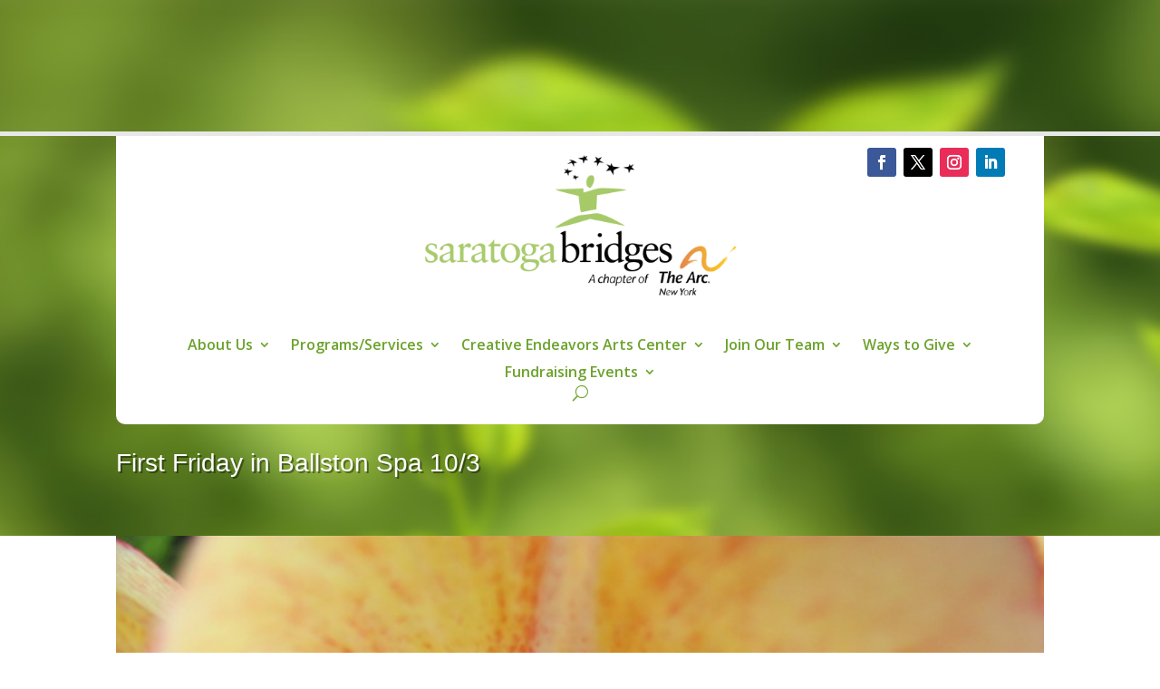

--- FILE ---
content_type: text/css
request_url: https://www.saratogabridges.org/wp-content/themes/sbridge2018/style.css?ver=4.27.5
body_size: 3321
content:
/**
 * Theme Name: SBRIDGE 2018
 * Theme URI: https://www.elegantthemes.com/gallery/divi/
 * Description: Divi Child Theme
 * Author: Interactive Media Consulting, LLC
 * Author URI: https://www.imediaconsult.com
 * Template: Divi
 * Version: 1.0.0
 -----------------------------------------------------------------------------
 */

/**
 * Table of Contents
 *
 * 1.0  - Typography
 * 2.0  - Elements (forms, lists, horizontal rules)
 * 3.0  - Navigation (links, menus, pagination)
 * 4.0  - Header
 * 5.0  - Content (pages, posts)
 * 6.0  - Media (captions, galleries)
 * 7.0  - Widgets
 * 8.0  - Footer
 * 9.0  - Plugins
 * 10.0 - Media Queries
 * 11.0 - Print Queries
 -----------------------------------------------------------------------------
 */

/**
 * 1.0 Typography
 -----------------------------------------------------------------------------
 */
body {
	color: #666 !important;
}

h1, h2, h3, h4, h5, h6 {

}

h1 {

}

h2 {

}

h3 {

}

h4 {

}

h5 {

}

h6 {

}

p {
	font-size: 14px;
	text-align: left;
}

b,
strong {

}
a {
	color: #008000;
}

dfn,
cite,
em,
i {

}

blockquote {

}
sup {
    font-size: smaller;
}

/**
 * 2.0 Elements
 -----------------------------------------------------------------------------
 */

hr {
    background-color: #eee;
    border: 0;
    clear: both;
    height: 1px;
    width: 100%;
}
/*** Buttons ***/
.new_button {
	background-color: #e9d424;
	background-image: url(https://www.saratogabridges.org/wp-content/uploads/2018/07/button-gradient.png);
	background-repeat: repeat-x;
	color: #786d14;
	box-shadow: 0px 1px 1px #888888;
	font-family: "Helvetica Neue", Arial, sans-serif;
    padding: 8px 14px;
    font-weight: bold;
    border-radius: 4px;
}
.eplog {
	color: #008b8b !important;
}
.emp {
	color: #0011FF;
    background-color: #FFA200;
    border-color: #f29a00;
}
.here {
	background-color: #ff3654;
    border-color: #f23350;
}
/**
 * 3.0 Navigation
 -----------------------------------------------------------------------------
 */

/*** Primary Menu */

#et-top-navigation {
	padding-left: 0 !important;
	float: unset;
	padding-top: 0;
}

#top-menu-nav {
	float: unset !important;
	text-align: center;
}
.primary-nav {
	margin-top: -55px;
	z-index: 10000;
}
#top-menu {
	float: unset;
}
.et_header_style_left #et-top-navigation nav>ul>li>a {
	padding-bottom: 10px !important;
}

#et-top-navigation nav>ul>li>a:hover {
	color: #d4d4d4;
}

#top-menu .sub-menu {
	border-top: none;
    background-color: rgba(3,3,3,.7);
	/*width: 425px;*/
}
.et_header_style_left #et-top-navigation{
	padding-top: 33px !important;
}
#top-menu .sub-menu li a {
	color: #fff;
	font-size: 12px;
	/*width: 360px;*/
}

#top-menu .sub-menu li {
	line-height: 1.5em;
}
#main-header .primary-header .transparent-bg .container .clearfix .et_menu_container {
    z-index: -10 !important;
}

/*** Secondary Menu */
#sidebar_menu h5 {
	border-bottom: double #ececec !important;
	margin-top: 30%;
}
#sub-menu li{
	list-style-image: url(https://www.saratogabridges.org/wp-content/uploads/2018/07/arrow4.png);
    /*border-bottom: 1px solid #ececec !important;*/
	padding: 5px 0;
}
#sub-menu li a {
	color: #008000;
	border-bottom: 1px solid #ececec !important;
	display: block;
	/*padding: 15px 0;*/
	font-size: 16px;
}
.sub2_menu {
	padding-bottom: 0 !important;
}

/*** CREATIVE ENDEAVORS MENU ***/

#CE_menu ul li {
	float: left;
    list-style: none;
    border-right: 2px solid #82a32d;
    padding: 5px;
}
#CE_menu ul li:last-child {
	border-right: none;
}
#CE_menu a {
	font-weight: bold; 
	font-size: 16px;
	color: #82a32d;
	display: block;
	position: relative;
	padding-bottom: 0;
}

/*** Footer Menu */


/*** Mobile Menu */

.mobile_menu_bar:before {
	color: #6ca32d;
}
.et_mobile_menu {
	border-top:3px solid #6ca32d;
}
#et_mobile_nav_menu {
	margin-right: 65px;
}
#main-header .et_mobile_menu li ul.hide {
    display: none !important;
}
#mobile_menu .menu-item-has-children {
    position: relative;
}
#mobile_menu .menu-item-has-children > a {
    background: transparent;
}
#mobile_menu .menu-item-has-children > a + span {
    position: absolute;
    right: 0;
    top: 0;
    padding: 10px 20px;
    font-size: 20px;
    font-weight: 700;
    cursor: pointer;
    z-index: 3;
}

span.menu-closed:before {
    content: "\4c";
    display: block;
    color: #6ca32d;
    font-size: 16px;
    font-family: ETmodules;
}
span.menu-closed.menu-open:before {
    content: "\4d";
}
/*** Pagination */


/**
 * 4.0 Header
 -----------------------------------------------------------------------------
 */
#main-header {
	box-shadow: none;
	background-color: transparent; /* Header and Slider */
	position: absolute; /* Header and Slider */
}
.primary-header {
    background-color: #fff;
    border-bottom-right-radius: 5px;
    border-bottom-left-radius: 5px;
    width: 60%;
    margin: 0 auto;
	padding-top: 145px;

}
.logo_container {
	width: auto !important;
	height: auto !important;
}
#logo {
	float: left;
	margin-top: -95px !important;
	margin-left: -90px;
}
.title, .tagline {
	display: none;
}
#creative_endeavors_header #site_search {
	margin-left: 0;
}
#creative_endeavors_header {
	padding-bottom: 0;
	padding-top: 0;
}
#CE_main_sec {
	padding-top: 0;
}
#sub_page_header{
	display:none;
}
/**
 * 5.0 Content
 -----------------------------------------------------------------------------
 */

/*** Alignment */
.alignleft,
.wp-caption.alignleft,
blockquote.alignleft,
figure.wp-caption.alignleft,
img.alignleft {
    float: left;
    margin: 6px 20px 10px 4px;
}

.alignright,
.wp-caption.alignright,
blockquote.alignright,
figure.wp-caption.alignright,
img.alignright {
    float: right;
    margin: 6px 4px 10px 20px;
}

.aligncenter,
.wp-caption.aligncenter,
blockquote.aligncenter,
img.aligncenter,
.wp-caption.aligncenter {
    margin: 6px auto 10px;
}

.alignnone,
.wp-caption.alignnone {
    margin: 6px 0 10px;
}
.single .et_pb_post{
	margin-bottom: 0 !important;
	padding-bottom: 0 !important;
}
.single #main-content {
	background-color: transparent;
}
#left-area {
	padding-bottom: 0;
}
.page, .single {
	background-image: url(https://www.saratogabridges.org/wp-content/uploads/2012/10/default-header.jpg);
	background-size: contain;
}
#sub_page_header {
	background-color: transparent;
}
/*** SOCIAL BUTTONS ***/
.social-icons {
	background-color: rgba(0,0,0,.25);
	padding: 10px 16px 0px;
	border-radius: 4px;
}
.social-icon {
    float: left;
    margin-right: 8px;
    cursor: pointer;
}
.social-icon {
	opacity: .45;
}
.social-icon:hover {
	opacity: 1;
}
.donate, .donate-smile, .donate-smile2 {
    margin-bottom: 25px;
    padding: 8px 12px 10px 12px;
    display: inline-block;
    background: #e7d020 url(https://www.saratogabridges.org/wp-content/uploads/2018/07/button-gradient.png) repeat-x;
    font-weight: bold;
    font-size: 15px;
    cursor: pointer;
    border-radius: 4px;
    box-shadow: 0px 1px 1px #666;
    font-family: "HelveticaNeue", "Helvetica Neue", Arial, sans-serif;
}
.donate-smile, .donate-smile2 {
	padding: 6px 12px 0px 12px;
}
.donate-smile2 {
	margin-top: 15px;
}
.donate a {
	color: #786D14;
}

/*** HOMEPAGE STYLES ***/
#social_button_home .donate {
	float:left;
	margin-left: 16%;
	margin-top: -3%;
}
#social_button_home .donate-smile {
	float:left;
	margin-left: 25px;
	margin-top: -3%;

}
#social_button_home .social-icons {
	float: right;
	margin-right: 20%;
	margin-top: -4%;
}
#home_slider .et_pb_slide_description {
	text-shadow: none;
	animation: none;
}
#home_slider h2 {
	font-weight: bold;
	line-height: 1.2em;
}
#home_slider .et_pb_slide_image {
	animation: none;
	padding-top: 2%;
}
#home_slider .et-pb-controllers {
	width: 22%;
	margin-left: 40%;
}
#home_sec {
	color: #cfc2ae;
}
#home_blog_sec {
	padding-top: 0;
}
#home_blog_sec .et_pb_row_1 {
	padding-bottom: 0;
}
#site_search {
	margin-left: 75%;
}
#blog_header, #social_header {
	float: left;
	position: relative;
	background-color: #f3f3f3;
    margin: 0 10px 20px 10px;
    padding: 9px 20px 7px 12px;
}
#blog_header {
	margin-right: 80%;
}
#blog_header p, #social_header p {
	color: #494949;
	font-weight: bold;
}
#home_blog_content .post-content{
	display: none;
}
#home_blog_content .entry-title {
	font-size: 14px;
}
#home_blog_content .et_pb_post {
	margin: 0px 10px 23px;
}
#home_blog_content img {
	float: left;
    width: 55px;
    height: 55px;
    margin-right: 12px;
    margin-bottom: 0px;
}
/*** SUBPAGE STYLES ***/
#sub_page_header {
	padding: 0;
}
#sub_page_header h1 {
	color: white;
	text-shadow: 1px 2px #2b360e !important;
	font-size: 28px;
}
#sub_page_header .et_pb_row {
	padding-bottom: 0;
}
#sub_page_title {
	margin-top: 15%;
	padding-left: 5px;
}
#sub_page_social{
	margin-top: 11% !important;
}
#sub_page_header #social_buttons_sub .donate {
	float:left;
	margin-bottom: 0;
}
#sub_page_header #social_buttons_sub .social-icons {
	float: right;
	background-color: transparent;
	padding-top: 0;
}
#sub_mainsec {
	padding-top: 0;
}
#sub_search_row {
	padding-bottom: 0;
}
#apply_online a {
	color: #008000;
}
/*** JOB LISTING INDIVIDUAL POST STYLES ***/
.content-wrapper {
	background-color: white;
	border-bottom: 7px solid #43392b !important;
}
.gdl-page-float-left {
	margin-top: 10%;
	border-top: 7px solid #e7e7e7;
}
.gdl-page-item {
	width: 960px;
    margin: 0 auto;
    padding: 15px;
}
.single-event #page-container {
	background: white;
	margin-top: 145px;
	border-top: solid 5px #e7e7e7;
}

/*** EMERGENCY NOTIFICATION STYLES ***/

.emergency-notifications{
	background-color: #FDFF40 !important;
    border: solid red;
    padding: 5px;
    font-size: 1.25em;
    color: #000;
    font-weight: 600;
}

.emergency-notifications h2 { color: #000; font-weight: 700; }

.emergencynotification {
	padding: 0 !important;
}
.emergency-notifications-public {
	color: black;
	font-weight: bold;
	text-align: center;
}

/** Job Listings - Information Page **/

.job-links-helper { margin-bottom: 15px; }
.job-links-helper .back-to-jobs { display: inline-block; }
.job-links-helper .apply-position-button {  
	display: inline-block;
	float: right;
}

.job-links-helper .apply-position-button a {
	padding: 10px;
    background-color: #B2E388;
    border-radius: 15px;
    border: 2px solid #7FBF7F;
	color: #333 !important;
	box-shadow: 3px 3px 5px #949494;
}

/*** Volunteer Calendar ***/
.page-wrapper {
    background-color: #fff;
}
.members-access-error {
    padding: 20px 10% 20px 10%;
}

/**
 * 6.0 Media
 -----------------------------------------------------------------------------
 */

/*** Captions */


/*** Galleries */


/*** Images */


/**
 * 7.0 Widgets
 -----------------------------------------------------------------------------
 */
.gform_wrapper ul.gform_fields li.gfield {
    margin-right: 0 !important;
    float: none !important;
}


/**
 * 8.0 Footer
 -----------------------------------------------------------------------------
 */
#main-footer .footer-widget #text-2 {
	float: left;
	padding-right: 50%;
}
#main-footer .footer-widget #text-3 {
	float: right;
}
#main-footer .footer-widget #text-3 p {
	color: #cfc2ae !important;
}


/**
 * 9.0 IE MEDIA QUERIES
 -----------------------------------------------------------------------------
 */
@media screen and (-ms-high-contrast: active), (-ms-high-contrast: none) {
	.et_header_style_left #et-top-navigation {
		padding-top: 0;
	}
}

/**
 * 10.0 Media Queries
 -----------------------------------------------------------------------------
 */
@media all and (max-width: 1700px) {
	.primary-header {
		width: 82%;
	}
}
@media all and (max-width: 1400px) {
	#social_button_home .social-icons {
    	margin-top: -5%;
	}
	#social_button_home .donate {
    	margin-top: -4%;
	}	
	#social_button_home .donate-smile {
	margin-top: -4%;
}
	.primary-header {
		width: 82%;
	}
}

@media all and (max-width: 1292px) {
	#sub_page_social {
    	margin-top: 15% !important;
	}
	.social-icons {
    	padding: 10px 0px 0px 10px;
	}
	.primary-header {
		width: 82% !important;
		padding-bottom: 15px;
	}
}
@media all and (max-width: 1275px) {
	.et_pb_menu .et-menu {
    margin-left: -20px;
    margin-right: -20px;
		}
	.et_pb_menu_0_tb_header.et_pb_menu ul li a{
		font-size:14px !important;
	}
}
@media all and (max-width: 1140px) {
	.et_pb_menu .et-menu>li {
   padding-left: 0px;
    padding-right: 0px;
		}
}
@media all and (max-width: 1200px) {
	#social_button_home .social-icons {
    	margin-top: -8% ;
	}
	#social_button_home .donate {
    	margin-top: -7%;
	}	
	#social_button_home .donate-smile {
    	margin-top: -7%;
	}
	.primary-header {
		width: 82% !important;
		padding-bottom: 15px;
	}
	#logo {
		margin-left: -65px;
	}
	.primary-nav {
		margin-top: -78px;
	}
}

@media all and (max-width: 980px) {
	#logo {
    	margin-top: 0px !important;
		max-width: 100% !important;
	}
	.et_menu_container {
    	padding-top: 15px;
	}
	#home_slider .et_pb_slide { 
		padding: 6%;
	}
	.primary-header {
		padding-top: 25px;
	}
	
	#sub_page_social {
    	margin-top: 0% !important;
	}
	.page, .single {
		background-size: auto;
	}
	#main-footer .footer-widget #text-2 {
	padding-right: 0;
}
	#main-footer .footer-widget #text-2 p {
		text-align: center;
	}
	#main-footer .footer-widget #text-3 {
		float: initial;
	}
	#main-footer .footer-widget #text-3 p {
		text-align: center;
	}
}

@media all and (max-width: 850px) {
	#social_button_home .social-icons {
    	margin-right: 15%;
	}
}

@media all and (max-width: 767px) {
	#home_slider .et_pb_slider_container_inner,
	#home_slider .et-pb-controllers {
		display: none;
	}
	#home_slider .et_pb_container {
		height: 120px !important;
	}
	#home_slider .et_pb_slide { 
		padding: 8%;
	}
	#social_button_home .social-icons {
    	margin-top: -15%;
	}
	#social_button_home .donate {
    	margin-top: -14%;
	}	
	#social_button_home .donate-smile {
    	margin-top: -14%;
	}	
	.primary-header {
		width: 85%;
	}
	#logo {
		margin-left: -28px;
		margin-top: 5px !important;
	}
	#et_mobile_nav_menu {
		margin-right: 0;
	}
}

@media all and (max-width: 479px) {
	#home_slider .et_pb_container {
    	height: 180px !important;
	}
	#social_button_home .donate, #social_button_home .donate-smile, #social_button_home .social-icons {
		float: unset;
		margin: 0;
		display: inline-block;
		margin-bottom: -23px;
	}
	#social_button_home {
		text-align: center;
		margin-top: -100px;
		height: 100px;
	}
	.page {
	background-size: auto !important;
	}
	#sub_page_header h1 {
		margin-top: 20px;
	}
	.sub_page_title {
		margin-top: 30%;
	}
	#sub_page_social {
		margin-top: 0 !important;
	}
	#site_search {
    margin-left: 0;
	}
	.sub_page_social {
		margin-top: -15%;
	}
}

/**
 * 11.0 Print
 -----------------------------------------------------------------------------
 */

@media print {

}
